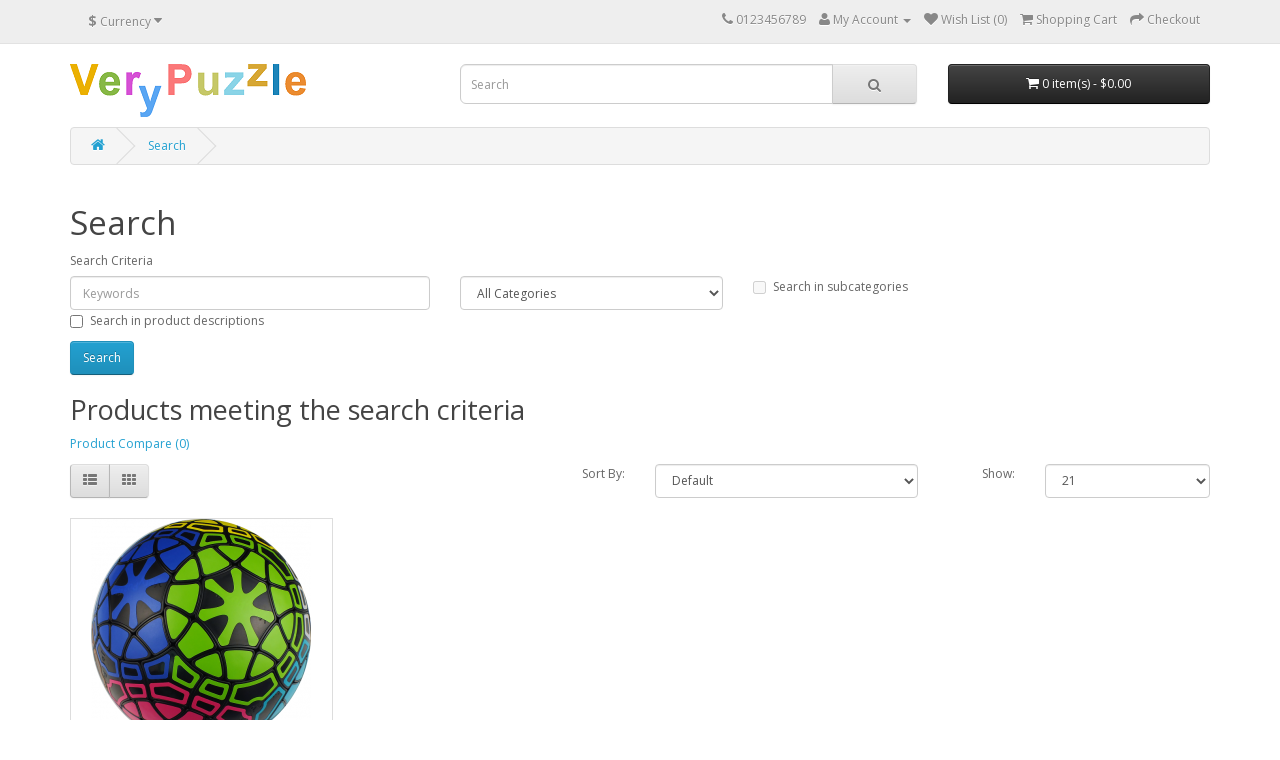

--- FILE ---
content_type: text/html; charset=utf-8
request_url: https://verypuzzle.com/index.php?route=product/search&tag=Icosahedron%2077
body_size: 3285
content:
<!DOCTYPE html>
<!--[if IE]><![endif]-->
<!--[if IE 8 ]><html dir="ltr" lang="en" class="ie8"><![endif]-->
<!--[if IE 9 ]><html dir="ltr" lang="en" class="ie9"><![endif]-->
<!--[if (gt IE 9)|!(IE)]><!-->
<html dir="ltr" lang="en">
<!--<![endif]-->
<head>
<meta charset="UTF-8" />
<meta name="viewport" content="width=device-width, initial-scale=1">
<title>Search - Tag - Icosahedron 77</title>
<base href="https://verypuzzle.com/" />
<meta http-equiv="X-UA-Compatible" content="IE=edge">
<link href="https://verypuzzle.com/image/catalog/LOGO_50.PNG" rel="icon" />
<script src="catalog/view/javascript/jquery/jquery-2.1.1.min.js" type="text/javascript"></script>
<link href="catalog/view/javascript/bootstrap/css/bootstrap.min.css" rel="stylesheet" media="screen" />
<script src="catalog/view/javascript/bootstrap/js/bootstrap.min.js" type="text/javascript"></script>
<link href="catalog/view/javascript/font-awesome/css/font-awesome.min.css" rel="stylesheet" type="text/css" />
<link href="//fonts.googleapis.com/css?family=Open+Sans:400,400i,300,700" rel="stylesheet" type="text/css" />
<link href="catalog/view/theme/default/stylesheet/stylesheet.css" rel="stylesheet">
<script src="catalog/view/javascript/common.js" type="text/javascript"></script>
</head>
<body class="product-search">
<nav id="top">
  <div class="container">
    <div class="pull-left">
<form action="https://verypuzzle.com/index.php?route=common/currency/currency" method="post" enctype="multipart/form-data" id="currency">
  <div class="btn-group">
    <button class="btn btn-link dropdown-toggle" data-toggle="dropdown">
                            <strong>$</strong>
            <span class="hidden-xs hidden-sm hidden-md">Currency</span> <i class="fa fa-caret-down"></i></button>
    <ul class="dropdown-menu">
                  <li><button class="currency-select btn btn-link btn-block" type="button" name="EUR">€ Euro</button></li>
                        <li><button class="currency-select btn btn-link btn-block" type="button" name="GBP">£ Pound Sterling</button></li>
                        <li><button class="currency-select btn btn-link btn-block" type="button" name="USD">$ US Dollar</button></li>
                </ul>
  </div>
  <input type="hidden" name="code" value="" />
  <input type="hidden" name="redirect" value="https://verypuzzle.com/index.php?route=product/search&amp;tag=Icosahedron 77" />
</form>
</div>
        <div id="top-links" class="nav pull-right">
      <ul class="list-inline">
        <li><a href="https://verypuzzle.com/index.php?route=information/contact"><i class="fa fa-phone"></i></a> <span class="hidden-xs hidden-sm hidden-md">0123456789</span></li>
        <li class="dropdown"><a href="https://verypuzzle.com/index.php?route=account/account" title="My Account" class="dropdown-toggle" data-toggle="dropdown"><i class="fa fa-user"></i> <span class="hidden-xs hidden-sm hidden-md">My Account</span> <span class="caret"></span></a>
          <ul class="dropdown-menu dropdown-menu-right">
                        <li><a href="https://verypuzzle.com/index.php?route=account/register">Register</a></li>
            <li><a href="https://verypuzzle.com/index.php?route=account/login">Login</a></li>
                      </ul>
        </li>
        <li><a href="https://verypuzzle.com/index.php?route=account/wishlist" id="wishlist-total" title="Wish List (0)"><i class="fa fa-heart"></i> <span class="hidden-xs hidden-sm hidden-md">Wish List (0)</span></a></li>
        <li><a href="https://verypuzzle.com/index.php?route=checkout/cart" title="Shopping Cart"><i class="fa fa-shopping-cart"></i> <span class="hidden-xs hidden-sm hidden-md">Shopping Cart</span></a></li>
        <li><a href="https://verypuzzle.com/index.php?route=checkout/checkout" title="Checkout"><i class="fa fa-share"></i> <span class="hidden-xs hidden-sm hidden-md">Checkout</span></a></li>
      </ul>
    </div>
  </div>
</nav>
<header>
  <div class="container">
    <div class="row">
      <div class="col-sm-4">
        <div id="logo">
                    <a href="https://verypuzzle.com/index.php?route=common/home"><img src="https://verypuzzle.com/image/catalog/LOGO_50.PNG" title="VeryPuzzle" alt="VeryPuzzle" class="img-responsive" /></a>
                  </div>
      </div>
      <div class="col-sm-5"><div id="search" class="input-group">
  <input type="text" name="search" value="" placeholder="Search" class="form-control input-lg" />
  <span class="input-group-btn">
    <button type="button" class="btn btn-default btn-lg"><i class="fa fa-search"></i></button>
  </span>
</div>      </div>
      <div class="col-sm-3"><div id="cart" class="btn-group btn-block">
  <button type="button" data-toggle="dropdown" data-loading-text="Loading..." class="btn btn-inverse btn-block btn-lg dropdown-toggle"><i class="fa fa-shopping-cart"></i> <span id="cart-total">0 item(s) - $0.00</span></button>
  <ul class="dropdown-menu pull-right">
        <li>
      <p class="text-center">Your shopping cart is empty!</p>
    </li>
      </ul>
</div>
</div>
    </div>
  </div>
</header>
<div class="container">
  <ul class="breadcrumb">
        <li><a href="https://verypuzzle.com/index.php?route=common/home"><i class="fa fa-home"></i></a></li>
        <li><a href="https://verypuzzle.com/index.php?route=product/search&amp;tag=Icosahedron+77">Search</a></li>
      </ul>
  <div class="row">                <div id="content" class="col-sm-12">      <h1>Search</h1>
      <label class="control-label" for="input-search">Search Criteria</label>
      <div class="row">
        <div class="col-sm-4">
          <input type="text" name="search" value="" placeholder="Keywords" id="input-search" class="form-control" />
        </div>
        <div class="col-sm-3">
          <select name="category_id" class="form-control">
            <option value="0">All Categories</option>
                                    <option value="73">Cooperated Puzzles</option>
                                                <option value="75">&nbsp;&nbsp;&nbsp;&nbsp;&nbsp;&nbsp;Lee Tutt</option>
                                                            <option value="74">&nbsp;&nbsp;&nbsp;&nbsp;&nbsp;&nbsp;Ray Bruner</option>
                                                                        <option value="64">Twisty Puzzles</option>
                                                            <option value="65">Other Puzzles</option>
                                                            <option value="83">3D print DIY</option>
                                                            <option value="70">Accessories &amp; free parts</option>
                                              </select>
        </div>
        <div class="col-sm-3">
          <label class="checkbox-inline">
                        <input type="checkbox" name="sub_category" value="1" />
                        Search in subcategories</label>
        </div>
      </div>
      <p>
        <label class="checkbox-inline">
                    <input type="checkbox" name="description" value="1" id="description" />
                    Search in product descriptions</label>
      </p>
      <input type="button" value="Search" id="button-search" class="btn btn-primary" />
      <h2>Products meeting the search criteria</h2>
            <p><a href="https://verypuzzle.com/index.php?route=product/compare" id="compare-total">Product Compare (0)</a></p>
      <div class="row">
        <div class="col-sm-3 hidden-xs">
          <div class="btn-group">
            <button type="button" id="list-view" class="btn btn-default" data-toggle="tooltip" title="List"><i class="fa fa-th-list"></i></button>
            <button type="button" id="grid-view" class="btn btn-default" data-toggle="tooltip" title="Grid"><i class="fa fa-th"></i></button>
          </div>
        </div>
        <div class="col-sm-1 col-sm-offset-2 text-right">
          <label class="control-label" for="input-sort">Sort By:</label>
        </div>
        <div class="col-sm-3 text-right">
          <select id="input-sort" class="form-control col-sm-3" onchange="location = this.value;">
                                    <option value="https://verypuzzle.com/index.php?route=product/search&amp;sort=p.sort_order&amp;order=ASC&amp;tag=Icosahedron+77" selected="selected">Default</option>
                                                <option value="https://verypuzzle.com/index.php?route=product/search&amp;sort=pd.name&amp;order=ASC&amp;tag=Icosahedron+77">Name (A - Z)</option>
                                                <option value="https://verypuzzle.com/index.php?route=product/search&amp;sort=pd.name&amp;order=DESC&amp;tag=Icosahedron+77">Name (Z - A)</option>
                                                <option value="https://verypuzzle.com/index.php?route=product/search&amp;sort=p.price&amp;order=ASC&amp;tag=Icosahedron+77">Price (Low &gt; High)</option>
                                                <option value="https://verypuzzle.com/index.php?route=product/search&amp;sort=p.price&amp;order=DESC&amp;tag=Icosahedron+77">Price (High &gt; Low)</option>
                                                <option value="https://verypuzzle.com/index.php?route=product/search&amp;sort=p.model&amp;order=ASC&amp;tag=Icosahedron+77">Model (A - Z)</option>
                                                <option value="https://verypuzzle.com/index.php?route=product/search&amp;sort=p.model&amp;order=DESC&amp;tag=Icosahedron+77">Model (Z - A)</option>
                                  </select>
        </div>
        <div class="col-sm-1 text-right">
          <label class="control-label" for="input-limit">Show:</label>
        </div>
        <div class="col-sm-2 text-right">
          <select id="input-limit" class="form-control" onchange="location = this.value;">
                                    <option value="https://verypuzzle.com/index.php?route=product/search&amp;tag=Icosahedron+77&amp;limit=21" selected="selected">21</option>
                                                <option value="https://verypuzzle.com/index.php?route=product/search&amp;tag=Icosahedron+77&amp;limit=25">25</option>
                                                <option value="https://verypuzzle.com/index.php?route=product/search&amp;tag=Icosahedron+77&amp;limit=50">50</option>
                                                <option value="https://verypuzzle.com/index.php?route=product/search&amp;tag=Icosahedron+77&amp;limit=75">75</option>
                                                <option value="https://verypuzzle.com/index.php?route=product/search&amp;tag=Icosahedron+77&amp;limit=100">100</option>
                                  </select>
        </div>
      </div>
      <br />
      <div class="row">
                <div class="product-layout product-list col-xs-12">
          <div class="product-thumb">
            <div class="image"><a href="https://verypuzzle.com/index.php?route=product/product&amp;product_id=129&amp;tag=Icosahedron+77"><img src="https://verypuzzle.com/image/cache/catalog/products/ALL/68-1-228x228.png" alt="#68-Icosahedron 77" title="#68-Icosahedron 77" class="img-responsive" /></a></div>
            <div class="caption">
              <h4><a href="https://verypuzzle.com/index.php?route=product/product&amp;product_id=129&amp;tag=Icosahedron+77">#68-Icosahedron 77</a></h4>
              <p>Icosahedron 77 is a variation of Icosahedron V1.0 (MF1909) by adding 4 more cuts to 12 hexagonal fac..</p>
                            <p class="price">
                                $45.90                                              </p>
                                          <div class="rating">
                                                <span class="fa fa-stack"><i class="fa fa-star fa-stack-2x"></i><i class="fa fa-star-o fa-stack-2x"></i></span>
                                                                <span class="fa fa-stack"><i class="fa fa-star fa-stack-2x"></i><i class="fa fa-star-o fa-stack-2x"></i></span>
                                                                <span class="fa fa-stack"><i class="fa fa-star fa-stack-2x"></i><i class="fa fa-star-o fa-stack-2x"></i></span>
                                                                <span class="fa fa-stack"><i class="fa fa-star fa-stack-2x"></i><i class="fa fa-star-o fa-stack-2x"></i></span>
                                                                <span class="fa fa-stack"><i class="fa fa-star fa-stack-2x"></i><i class="fa fa-star-o fa-stack-2x"></i></span>
                                              </div>
                          </div>
            <div class="button-group">
              <button type="button" onclick="cart.add('129', '1');"><i class="fa fa-shopping-cart"></i> <span class="hidden-xs hidden-sm hidden-md">Add to Cart</span></button>
              <button type="button" data-toggle="tooltip" title="Add to Wish List" onclick="wishlist.add('129');"><i class="fa fa-heart"></i></button>
              <button type="button" data-toggle="tooltip" title="Compare this Product" onclick="compare.add('129');"><i class="fa fa-exchange"></i></button>
            </div>
          </div>
        </div>
              </div>
      <div class="row">
        <div class="col-sm-6 text-left"></div>
        <div class="col-sm-6 text-right">Showing 1 to 1 of 1 (1 Pages)</div>
      </div>
            </div>
    </div>
</div>
<script type="text/javascript"><!--
$('#button-search').bind('click', function() {
	url = 'index.php?route=product/search';

	var search = $('#content input[name=\'search\']').prop('value');

	if (search) {
		url += '&search=' + encodeURIComponent(search);
	}

	var category_id = $('#content select[name=\'category_id\']').prop('value');

	if (category_id > 0) {
		url += '&category_id=' + encodeURIComponent(category_id);
	}

	var sub_category = $('#content input[name=\'sub_category\']:checked').prop('value');

	if (sub_category) {
		url += '&sub_category=true';
	}

	var filter_description = $('#content input[name=\'description\']:checked').prop('value');

	if (filter_description) {
		url += '&description=true';
	}

	location = url;
});

$('#content input[name=\'search\']').bind('keydown', function(e) {
	if (e.keyCode == 13) {
		$('#button-search').trigger('click');
	}
});

$('select[name=\'category_id\']').on('change', function() {
	if (this.value == '0') {
		$('input[name=\'sub_category\']').prop('disabled', true);
	} else {
		$('input[name=\'sub_category\']').prop('disabled', false);
	}
});

$('select[name=\'category_id\']').trigger('change');
--></script>
<footer>
  <div class="container">
    <div class="row">
            <div class="col-sm-3">
        <h5>Information</h5>
        <ul class="list-unstyled">
                    <li><a href="https://verypuzzle.com/index.php?route=information/information&amp;information_id=4">About VeryPuzzle</a></li>
                    <li><a href="https://verypuzzle.com/index.php?route=information/information&amp;information_id=5">Before Placing Order</a></li>
                    <li><a href="https://verypuzzle.com/index.php?route=information/information&amp;information_id=10">How to solve this puzzle?</a></li>
                    <li><a href="https://verypuzzle.com/index.php?route=information/information&amp;information_id=13">Download</a></li>
                  </ul>
      </div>
            <div class="col-sm-3">
        <h5>Customer Service</h5>
        <ul class="list-unstyled">
          <li><a href="https://verypuzzle.com/index.php?route=information/contact">Contact Us</a></li>
          <li><a href="https://verypuzzle.com/index.php?route=account/return/add">Returns</a></li>
          <li><a href="https://verypuzzle.com/index.php?route=information/sitemap">Site Map</a></li>
        </ul>
      </div>
      <div class="col-sm-3">
        <h5>Extras</h5>
        <ul class="list-unstyled">
          <li><a href="https://verypuzzle.com/index.php?route=product/manufacturer">Brands</a></li>
          <li><a href="https://verypuzzle.com/index.php?route=account/voucher">Gift Vouchers</a></li>
          <li><a href="https://verypuzzle.com/index.php?route=affiliate/account">Affiliates</a></li>
          <li><a href="https://verypuzzle.com/index.php?route=product/special">Specials</a></li>
        </ul>
      </div>
      <div class="col-sm-3">
        <h5>My Account</h5>
        <ul class="list-unstyled">
          <li><a href="https://verypuzzle.com/index.php?route=account/account">My Account</a></li>
          <li><a href="https://verypuzzle.com/index.php?route=account/order">Order History</a></li>
          <li><a href="https://verypuzzle.com/index.php?route=account/wishlist">Wish List</a></li>
          <li><a href="https://verypuzzle.com/index.php?route=account/newsletter">Newsletter</a></li>
        </ul>
      </div>
    </div>
    <hr>
    <p>Powered By <a href="http://www.opencart.com">OpenCart</a><br /> VeryPuzzle &copy; 2026</p>
  </div>
</footer>

<!--
OpenCart is open source software and you are free to remove the powered by OpenCart if you want, but its generally accepted practise to make a small donation.
Please donate via PayPal to donate@opencart.com
//-->

<!-- Theme created by Welford Media for OpenCart 2.0 www.welfordmedia.co.uk -->

</body><script>'undefined'=== typeof _trfq || (window._trfq = []);'undefined'=== typeof _trfd && (window._trfd=[]),_trfd.push({'tccl.baseHost':'secureserver.net'},{'ap':'cpsh-oh'},{'server':'p3plzcpnl506847'},{'dcenter':'p3'},{'cp_id':'676605'},{'cp_cl':'8'}) // Monitoring performance to make your website faster. If you want to opt-out, please contact web hosting support.</script><script src='https://img1.wsimg.com/traffic-assets/js/tccl.min.js'></script></html>